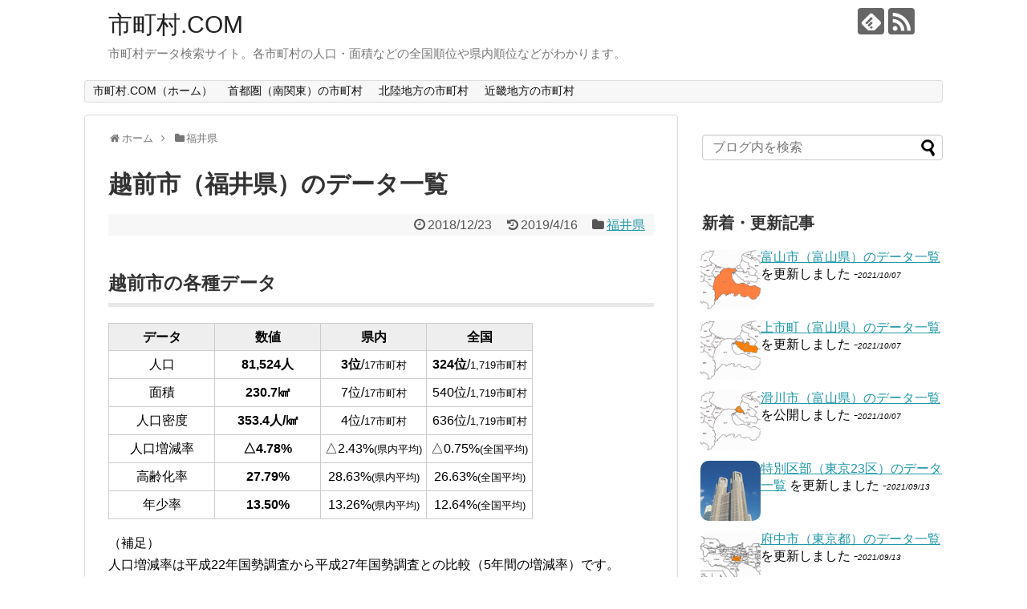

--- FILE ---
content_type: text/html; charset=UTF-8
request_url: https://xn--7st20shtl.com/?p=414
body_size: 10243
content:
<!DOCTYPE html>
<html lang="ja">
<head>
<meta charset="UTF-8">
  <meta name="viewport" content="width=1280, maximum-scale=1, user-scalable=yes">
<link rel="alternate" type="application/rss+xml" title="市町村.COM RSS Feed" href="https://xn--7st20shtl.com/?feed=rss2" />
<link rel="pingback" href="https://xn--7st20shtl.com/xmlrpc.php" />
<meta name="description" content="福井県越前市の人口・面積・人口密度・高齢化率・気候・主要路線などの各種データをご紹介しています。" />
<meta name="keywords" content="武生,今立,北陸,市" />
<!-- OGP -->
<meta property="og:type" content="article">
<meta property="og:description" content="福井県越前市の人口・面積・人口密度・高齢化率・気候・主要路線などの各種データをご紹介しています。">
<meta property="og:title" content="越前市（福井県）のデータ一覧">
<meta property="og:url" content="https://xn--7st20shtl.com/?p=414">
<meta property="og:image" content="https://xn--7st20shtl.com/wp-content/uploads/2018/12/echizencity.png">
<meta property="og:site_name" content="市町村.COM">
<meta property="og:locale" content="ja_JP">
<!-- /OGP -->
<!-- Twitter Card -->
<meta name="twitter:card" content="summary">
<meta name="twitter:description" content="福井県越前市の人口・面積・人口密度・高齢化率・気候・主要路線などの各種データをご紹介しています。">
<meta name="twitter:title" content="越前市（福井県）のデータ一覧">
<meta name="twitter:url" content="https://xn--7st20shtl.com/?p=414">
<meta name="twitter:image" content="https://xn--7st20shtl.com/wp-content/uploads/2018/12/echizencity.png">
<meta name="twitter:domain" content="xn--7st20shtl.com">
<!-- /Twitter Card -->

<script>
  (function(i,s,o,g,r,a,m){i['GoogleAnalyticsObject']=r;i[r]=i[r]||function(){
  (i[r].q=i[r].q||[]).push(arguments)},i[r].l=1*new Date();a=s.createElement(o),
  m=s.getElementsByTagName(o)[0];a.async=1;a.src=g;m.parentNode.insertBefore(a,m)
  })(window,document,'script','https://www.google-analytics.com/analytics.js','ga');

  ga('create', 'UA-58706868-2', 'auto');
  ga('send', 'pageview');

</script>

<title>越前市（福井県）のデータ一覧 | 市町村.COM</title>

<!-- All in One SEO Pack 2.8 by Michael Torbert of Semper Fi Web Designob_start_detected [-1,-1] -->
<link rel="canonical" href="https://xn--7st20shtl.com/?p=414" />
<!-- /all in one seo pack -->
<link rel='dns-prefetch' href='//s.w.org' />
<link rel="alternate" type="application/rss+xml" title="市町村.COM &raquo; フィード" href="https://xn--7st20shtl.com/?feed=rss2" />
<link rel="alternate" type="application/rss+xml" title="市町村.COM &raquo; コメントフィード" href="https://xn--7st20shtl.com/?feed=comments-rss2" />
<link rel="alternate" type="application/rss+xml" title="市町村.COM &raquo; 越前市（福井県）のデータ一覧 のコメントのフィード" href="https://xn--7st20shtl.com/?feed=rss2&#038;p=414" />
		<script type="text/javascript">
			window._wpemojiSettings = {"baseUrl":"https:\/\/s.w.org\/images\/core\/emoji\/11\/72x72\/","ext":".png","svgUrl":"https:\/\/s.w.org\/images\/core\/emoji\/11\/svg\/","svgExt":".svg","source":{"concatemoji":"https:\/\/xn--7st20shtl.com\/wp-includes\/js\/wp-emoji-release.min.js"}};
			!function(e,a,t){var n,r,o,i=a.createElement("canvas"),p=i.getContext&&i.getContext("2d");function s(e,t){var a=String.fromCharCode;p.clearRect(0,0,i.width,i.height),p.fillText(a.apply(this,e),0,0);e=i.toDataURL();return p.clearRect(0,0,i.width,i.height),p.fillText(a.apply(this,t),0,0),e===i.toDataURL()}function c(e){var t=a.createElement("script");t.src=e,t.defer=t.type="text/javascript",a.getElementsByTagName("head")[0].appendChild(t)}for(o=Array("flag","emoji"),t.supports={everything:!0,everythingExceptFlag:!0},r=0;r<o.length;r++)t.supports[o[r]]=function(e){if(!p||!p.fillText)return!1;switch(p.textBaseline="top",p.font="600 32px Arial",e){case"flag":return s([55356,56826,55356,56819],[55356,56826,8203,55356,56819])?!1:!s([55356,57332,56128,56423,56128,56418,56128,56421,56128,56430,56128,56423,56128,56447],[55356,57332,8203,56128,56423,8203,56128,56418,8203,56128,56421,8203,56128,56430,8203,56128,56423,8203,56128,56447]);case"emoji":return!s([55358,56760,9792,65039],[55358,56760,8203,9792,65039])}return!1}(o[r]),t.supports.everything=t.supports.everything&&t.supports[o[r]],"flag"!==o[r]&&(t.supports.everythingExceptFlag=t.supports.everythingExceptFlag&&t.supports[o[r]]);t.supports.everythingExceptFlag=t.supports.everythingExceptFlag&&!t.supports.flag,t.DOMReady=!1,t.readyCallback=function(){t.DOMReady=!0},t.supports.everything||(n=function(){t.readyCallback()},a.addEventListener?(a.addEventListener("DOMContentLoaded",n,!1),e.addEventListener("load",n,!1)):(e.attachEvent("onload",n),a.attachEvent("onreadystatechange",function(){"complete"===a.readyState&&t.readyCallback()})),(n=t.source||{}).concatemoji?c(n.concatemoji):n.wpemoji&&n.twemoji&&(c(n.twemoji),c(n.wpemoji)))}(window,document,window._wpemojiSettings);
		</script>
		<style type="text/css">
img.wp-smiley,
img.emoji {
	display: inline !important;
	border: none !important;
	box-shadow: none !important;
	height: 1em !important;
	width: 1em !important;
	margin: 0 .07em !important;
	vertical-align: -0.1em !important;
	background: none !important;
	padding: 0 !important;
}
</style>
<link rel='stylesheet' id='simplicity-style-css'  href='https://xn--7st20shtl.com/wp-content/themes/simplicity2/style.css' type='text/css' media='all' />
<link rel='stylesheet' id='responsive-style-css'  href='https://xn--7st20shtl.com/wp-content/themes/simplicity2/css/responsive-pc.css' type='text/css' media='all' />
<link rel='stylesheet' id='font-awesome-style-css'  href='https://xn--7st20shtl.com/wp-content/themes/simplicity2/webfonts/css/font-awesome.min.css' type='text/css' media='all' />
<link rel='stylesheet' id='icomoon-style-css'  href='https://xn--7st20shtl.com/wp-content/themes/simplicity2/webfonts/icomoon/style.css' type='text/css' media='all' />
<link rel='stylesheet' id='extension-style-css'  href='https://xn--7st20shtl.com/wp-content/themes/simplicity2/css/extension.css' type='text/css' media='all' />
<style id='extension-style-inline-css' type='text/css'>
@media screen and (max-width:639px){.article br{display:block}}.line-btn,.line-balloon-btn{display:none}
</style>
<link rel='stylesheet' id='child-style-css'  href='https://xn--7st20shtl.com/wp-content/themes/simplicity2-child/style.css' type='text/css' media='all' />
<link rel='stylesheet' id='print-style-css'  href='https://xn--7st20shtl.com/wp-content/themes/simplicity2/css/print.css' type='text/css' media='print' />
<link rel='stylesheet' id='sns-twitter-type-style-css'  href='https://xn--7st20shtl.com/wp-content/themes/simplicity2/css/sns-twitter-type.css' type='text/css' media='all' />
<script>if (document.location.protocol != "https:") {document.location = document.URL.replace(/^http:/i, "https:");}</script><script type='text/javascript' src='https://xn--7st20shtl.com/wp-includes/js/jquery/jquery.js'></script>
<script type='text/javascript' src='https://xn--7st20shtl.com/wp-includes/js/jquery/jquery-migrate.min.js'></script>
<link rel="EditURI" type="application/rsd+xml" title="RSD" href="https://xn--7st20shtl.com/xmlrpc.php?rsd" />
<link rel="wlwmanifest" type="application/wlwmanifest+xml" href="https://xn--7st20shtl.com/wp-includes/wlwmanifest.xml" /> 
<meta name="generator" content="WordPress 4.9.26" />
<link rel='shortlink' href='https://xn--7st20shtl.com/?p=414' />
<link rel="alternate" type="application/json+oembed" href="https://xn--7st20shtl.com/index.php?rest_route=%2Foembed%2F1.0%2Fembed&#038;url=https%3A%2F%2Fxn--7st20shtl.com%2F%3Fp%3D414" />
<link rel="alternate" type="text/xml+oembed" href="https://xn--7st20shtl.com/index.php?rest_route=%2Foembed%2F1.0%2Fembed&#038;url=https%3A%2F%2Fxn--7st20shtl.com%2F%3Fp%3D414&#038;format=xml" />
</head>
  <body data-rsssl=1 class="post-template-default single single-post postid-414 single-format-standard categoryid-8" itemscope itemtype="http://schema.org/WebPage">
    <div id="container">

      <!-- header -->
      <header itemscope itemtype="http://schema.org/WPHeader">
        <div id="header" class="clearfix">
          <div id="header-in">

                        <div id="h-top">
              <!-- モバイルメニュー表示用のボタン -->
<div id="mobile-menu">
  <a id="mobile-menu-toggle" href="#"><span class="fa fa-bars fa-2x"></span></a>
</div>

              <div class="alignleft top-title-catchphrase">
                <!-- サイトのタイトル -->
<p id="site-title" itemscope itemtype="http://schema.org/Organization">
  <a href="https://xn--7st20shtl.com/">市町村.COM</a></p>
<!-- サイトの概要 -->
<p id="site-description">
  市町村データ検索サイト。各市町村の人口・面積などの全国順位や県内順位などがわかります。</p>
              </div>

              <div class="alignright top-sns-follows">
                                <!-- SNSページ -->
<div class="sns-pages">
<p class="sns-follow-msg">フォローする</p>
<ul class="snsp">
<li class="feedly-page"><a href='//feedly.com/index.html#subscription%2Ffeed%2Fhttps%3A%2F%2Fxn--7st20shtl.com%2F%3Ffeed%3Drss2' target='blank' title="feedlyで更新情報を購読" rel="nofollow"><span class="icon-feedly-logo"></span></a></li><li class="rss-page"><a href="https://xn--7st20shtl.com/?feed=rss2" target="_blank" title="RSSで更新情報をフォロー" rel="nofollow"><span class="icon-rss-logo"></span></a></li>  </ul>
</div>
                              </div>

            </div><!-- /#h-top -->
          </div><!-- /#header-in -->
        </div><!-- /#header -->
      </header>

      <!-- Navigation -->
<nav itemscope itemtype="http://schema.org/SiteNavigationElement">
  <div id="navi">
      	<div id="navi-in">
      <div class="menu"><ul>
<li class="page_item page-item-2"><a href="https://xn--7st20shtl.com/">市町村.COM（ホーム）</a></li>
<li class="page_item page-item-906"><a href="https://xn--7st20shtl.com/?page_id=906">首都圏（南関東）の市町村</a></li>
<li class="page_item page-item-331"><a href="https://xn--7st20shtl.com/?page_id=331">北陸地方の市町村</a></li>
<li class="page_item page-item-103"><a href="https://xn--7st20shtl.com/?page_id=103">近畿地方の市町村</a></li>
</ul></div>
    </div><!-- /#navi-in -->
  </div><!-- /#navi -->
</nav>
<!-- /Navigation -->
      <!-- 本体部分 -->
      <div id="body">
        <div id="body-in">

          
          <!-- main -->
          <main itemscope itemprop="mainContentOfPage">
            <div id="main" itemscope itemtype="http://schema.org/Blog">


  
  <div id="breadcrumb" class="breadcrumb-category"><div itemtype="http://data-vocabulary.org/Breadcrumb" itemscope="" class="breadcrumb-home"><span class="fa fa-home fa-fw"></span><a href="https://xn--7st20shtl.com" itemprop="url"><span itemprop="title">ホーム</span></a><span class="sp"><span class="fa fa-angle-right"></span></span></div><div itemtype="http://data-vocabulary.org/Breadcrumb" itemscope=""><span class="fa fa-folder fa-fw"></span><a href="https://xn--7st20shtl.com/?cat=8" itemprop="url"><span itemprop="title">福井県</span></a></div></div><!-- /#breadcrumb -->  <div id="post-414" class="post-414 post type-post status-publish format-standard has-post-thumbnail hentry category-8 tag-6 tag-9">
  <article class="article">
  
  
  <header>
    <h1 class="entry-title">
            越前市（福井県）のデータ一覧          </h1>
    <p class="post-meta">
            <span class="post-date"><span class="fa fa-clock-o fa-fw"></span><time class="entry-date date published" datetime="2018-12-23T17:25:24+00:00">2018/12/23</time></span>
        <span class="post-update"><span class="fa fa-history fa-fw"></span><span class="entry-date date updated">2019/4/16</span></span>
              <span class="category"><span class="fa fa-folder fa-fw"></span><a href="https://xn--7st20shtl.com/?cat=8" rel="category">福井県</a></span>
      
      
      
      
      
      
    </p>

    
    
    
      </header>

  
  <div id="the-content" class="entry-content">
  <p><span class="marker-under"></p>
<h3>越前市の各種データ</h3>
<table class="sts">
<tbody>
<tr>
<th class="r25">データ</th>
<th class="r25">数値</th>
<th class="r25">県内</th>
<th class="r25">全国</th>
</tr>
<tr>
<td>人口</td>
<td><strong>81,524人</strong></td>
<td><strong>3位</strong>/<small>17市町村</small></td>
<td><strong>324位</strong>/<small>1,719市町村</small></td>
</tr>
<tr>
<td>面積</td>
<td><strong>230.7㎢</strong></td>
<td>7位/<small>17市町村</small></td>
<td>540位/<small>1,719市町村</small></td>
</tr>
<tr>
<td>人口密度</td>
<td><strong>353.4人/㎢</strong></td>
<td>4位/<small>17市町村</small></td>
<td>636位/<small>1,719市町村</small></td>
</tr>
<tr>
<td>人口増減率</td>
<td><strong>△4.78%</strong></td>
<td>△2.43%<small>(県内平均)</small></td>
<td>△0.75%<small>(全国平均)</small></td>
</tr>
<tr>
<td>高齢化率</td>
<td><strong>27.79%</strong></td>
<td>28.63%<small>(県内平均)</small></td>
<td>26.63%<small>(全国平均)</small></td>
</tr>
<tr>
<td>年少率</td>
<td><strong>13.50%</strong></td>
<td>13.26%<small>(県内平均)</small></td>
<td>12.64%<small>(全国平均)</small></td>
</tr>
</tbody>
</table>
<p>（補足）<br />
人口増減率は平成22年国勢調査から平成27年国勢調査との比較（5年間の増減率）です。<br />
高齢化率・年少率は総人口に占める65歳以上および14歳以下の人口比率です。<br />
データ抽出元は統計局ホームページ/平成27年国勢調査(http://www.stat.go.jp/data/kokusei/2015/)です。</p>
<h3>越前市の気象データ</h3>
<table class="sts">
<tbody>
<tr>
<th class="r25">年平均気温</th>
<th class="r25">月平均最高</th>
<th class="r25">月平均最低</th>
<th class="r25">年間降水量</th>
</tr>
<tr>
<td><strong>12.9℃</strong></td>
<td><strong>25.3℃</strong><small>(8月)</small></td>
<td><strong>1.6℃</strong><small>(1月)</small></td>
<td><strong>2,569.2mm</strong></td>
</tr>
</tbody>
</table>
<p>気象データは観測地（今庄）のデータを使用しています。<br />
気象データ各種抽出元：気象庁ホームページ(http://www.jma.go.jp/jma/index.html)</p>
<p>市の花：菊<br />
市の木：桜<br />
市の鳥：コウノトリ</p>
<h3>備考－福井県越前市</h3>
<p><img src="https://xn--7st20shtl.com/wp-content/uploads/2018/12/echizencity.png" alt="" width="280" height="216" class="alignright size-full wp-image-417" />越前市（えちぜんし）は福井県中部に位置する市。</p>
<p>平成17年（2005年）10月に武生市と今立町とが合併し現在の越前市が誕生した。<br />
なお、<a href="https://xn--7st20shtl.com/?p=472">越前町</a>とは別の自治体である（北側で隣接している）。</p>
<h5>主な鉄道路線</h5>
<p>JR北陸本線（武生駅・王子保駅）</p>
<p>福井鉄道福武線（越前武生駅・北府駅など）</p>
<h5>主要道路</h5>
<p>北陸自動車道（武生IC）</p>
<p>国道8号線・417号線など</p>
<h5>市役所</h5>
<p>〒915-8530 福井県越前市府中一丁目13-7</p>
<h5>隣接市町村</h5>
<p><a href="https://xn--7st20shtl.com/?p=472">越前町</a>、<a href="https://xn--7st20shtl.com/?p=433">鯖江市</a>、<a href="https://xn--7st20shtl.com/?p=377">南越前町</a>、<a href="https://xn--7st20shtl.com/?p=391">池田町</a></p>
  </div>

  <footer>
    <!-- ページリンク -->
    
      <!-- 文章下広告 -->
                  

    
    <div id="sns-group" class="sns-group sns-group-bottom">
    <div class="sns-buttons sns-buttons-pc">
    <p class="sns-share-msg">シェアする</p>
    <ul class="snsb clearfix">
    <li class="balloon-btn twitter-balloon-btn twitter-balloon-btn-defalt">
  <div class="balloon-btn-set">
    <div class="arrow-box">
      <a href="//twitter.com/search?q=https%3A%2F%2Fxn--7st20shtl.com%2F%3Fp%3D414" target="blank" class="arrow-box-link twitter-arrow-box-link" rel="nofollow">
        <span class="social-count twitter-count"><span class="fa fa-comments"></span></span>
      </a>
    </div>
    <a href="//twitter.com/share?text=%E8%B6%8A%E5%89%8D%E5%B8%82%EF%BC%88%E7%A6%8F%E4%BA%95%E7%9C%8C%EF%BC%89%E3%81%AE%E3%83%87%E3%83%BC%E3%82%BF%E4%B8%80%E8%A6%A7&amp;url=https%3A%2F%2Fxn--7st20shtl.com%2F%3Fp%3D414" target="blank" class="balloon-btn-link twitter-balloon-btn-link twitter-balloon-btn-link-default" rel="nofollow">
      <span class="fa fa-twitter"></span>
              <span class="tweet-label">ツイート</span>
          </a>
  </div>
</li>
        <li class="facebook-btn"><div class="fb-like" data-href="https://xn--7st20shtl.com/?p=414" data-layout="box_count" data-action="like" data-show-faces="false" data-share="true"></div></li>
            <li class="google-plus-btn"><script type="text/javascript" src="//apis.google.com/js/plusone.js"></script>
      <div class="g-plusone" data-size="tall" data-href="https://xn--7st20shtl.com/?p=414"></div>
    </li>
            <li class="hatena-btn"> <a href="//b.hatena.ne.jp/entry/https://xn--7st20shtl.com/?p=414" class="hatena-bookmark-button" data-hatena-bookmark-title="越前市（福井県）のデータ一覧｜市町村.COM" data-hatena-bookmark-layout="vertical-balloon" title="このエントリーをはてなブックマークに追加"><img src="//b.st-hatena.com/images/entry-button/button-only.gif" alt="このエントリーをはてなブックマークに追加" style="border: none;" /></a><script type="text/javascript" src="//b.st-hatena.com/js/bookmark_button.js" async="async"></script>
    </li>
            <li class="pocket-btn"><a data-pocket-label="pocket" data-pocket-count="vertical" class="pocket-btn" data-lang="en"></a>
<script type="text/javascript">!function(d,i){if(!d.getElementById(i)){var j=d.createElement("script");j.id=i;j.src="//widgets.getpocket.com/v1/j/btn.js?v=1";var w=d.getElementById(i);d.body.appendChild(j);}}(document,"pocket-btn-js");</script>
    </li>
            <li class="line-btn">
      <a href="//line.me/R/msg/text/?越前市（福井県）のデータ一覧%0D%0Ahttps://xn--7st20shtl.com/?p=414" target="blank" class="line-btn-link" rel="nofollow">
          <img src="https://xn--7st20shtl.com/wp-content/themes/simplicity2/images/line-btn.png" alt="" class="line-btn-img"><img src="https://xn--7st20shtl.com/wp-content/themes/simplicity2/images/line-btn-mini.png" alt="" class="line-btn-img-mini">
        </a>
    </li>
                      </ul>
</div>

    <!-- SNSページ -->
<div class="sns-pages">
<p class="sns-follow-msg">フォローする</p>
<ul class="snsp">
<li class="feedly-page"><a href='//feedly.com/index.html#subscription%2Ffeed%2Fhttps%3A%2F%2Fxn--7st20shtl.com%2F%3Ffeed%3Drss2' target='blank' title="feedlyで更新情報を購読" rel="nofollow"><span class="icon-feedly-logo"></span></a></li><li class="rss-page"><a href="https://xn--7st20shtl.com/?feed=rss2" target="_blank" title="RSSで更新情報をフォロー" rel="nofollow"><span class="icon-rss-logo"></span></a></li>  </ul>
</div>
    </div>

    
    <p class="footer-post-meta">

            <span class="post-tag"><span class="fa fa-tag fa-fw"></span><a href="https://xn--7st20shtl.com/?tag=%e5%b8%82" rel="tag">市</a>, <a href="https://xn--7st20shtl.com/?tag=%e7%a6%8f%e4%ba%95%e7%9c%8c" rel="tag">福井県</a></span>
      
      <span class="post-author vcard author"><span class="fn"><span class="fa fa-user fa-fw"></span><a href="https://xn--7st20shtl.com/?author=1">sts001</a>
</span></span>

      
          </p>
  </footer>
  </article><!-- .article -->
  </div><!-- .post -->

      <div id="under-entry-body">

            <aside id="related-entries">
        <h2>関連記事</h2>
                <article class="related-entry cf">
  <div class="related-entry-thumb">
    <a href="https://xn--7st20shtl.com/?p=365" title="高浜町（福井県）のデータ一覧">
        <img width="100" height="100" src="https://xn--7st20shtl.com/wp-content/uploads/2018/10/takahama-100x100.png" class="related-entry-thumb-image wp-post-image" alt="高浜町（福井県）のデータ一覧" srcset="https://xn--7st20shtl.com/wp-content/uploads/2018/10/takahama-100x100.png 100w, https://xn--7st20shtl.com/wp-content/uploads/2018/10/takahama-150x150.png 150w" sizes="(max-width: 100px) 100vw, 100px" />        </a>
  </div><!-- /.related-entry-thumb -->

  <div class="related-entry-content">
    <header>
      <h3 class="related-entry-title">
        <a href="https://xn--7st20shtl.com/?p=365" class="related-entry-title-link" title="高浜町（福井県）のデータ一覧">
        高浜町（福井県）のデータ一覧        </a></h3>
    </header>
    <p class="related-entry-snippet">
   高浜町の各種データ



データ
数値
県内
全国


人口
10,596人
14位 /17市町村
1,190位/...</p>

        <footer>
      <p class="related-entry-read"><a href="https://xn--7st20shtl.com/?p=365">記事を読む</a></p>
    </footer>
    
  </div><!-- /.related-entry-content -->
</article><!-- /.elated-entry -->      <article class="related-entry cf">
  <div class="related-entry-thumb">
    <a href="https://xn--7st20shtl.com/?p=433" title="鯖江市（福井県）のデータ一覧">
        <img width="100" height="100" src="https://xn--7st20shtl.com/wp-content/uploads/2019/01/sabae-100x100.png" class="related-entry-thumb-image wp-post-image" alt="鯖江市（福井県）のデータ一覧" srcset="https://xn--7st20shtl.com/wp-content/uploads/2019/01/sabae-100x100.png 100w, https://xn--7st20shtl.com/wp-content/uploads/2019/01/sabae-150x150.png 150w" sizes="(max-width: 100px) 100vw, 100px" />        </a>
  </div><!-- /.related-entry-thumb -->

  <div class="related-entry-content">
    <header>
      <h3 class="related-entry-title">
        <a href="https://xn--7st20shtl.com/?p=433" class="related-entry-title-link" title="鯖江市（福井県）のデータ一覧">
        鯖江市（福井県）のデータ一覧        </a></h3>
    </header>
    <p class="related-entry-snippet">
   鯖江市の各種データ



データ
数値
県内
全国


人口
68,284人
4位/17市町村
388位/1,71...</p>

        <footer>
      <p class="related-entry-read"><a href="https://xn--7st20shtl.com/?p=433">記事を読む</a></p>
    </footer>
    
  </div><!-- /.related-entry-content -->
</article><!-- /.elated-entry -->      <article class="related-entry cf">
  <div class="related-entry-thumb">
    <a href="https://xn--7st20shtl.com/?p=354" title="おおい町（福井県）のデータ一覧">
        <img width="100" height="100" src="https://xn--7st20shtl.com/wp-content/uploads/2018/10/ooityo-100x100.png" class="related-entry-thumb-image wp-post-image" alt="おおい町（福井県）のデータ一覧" srcset="https://xn--7st20shtl.com/wp-content/uploads/2018/10/ooityo-100x100.png 100w, https://xn--7st20shtl.com/wp-content/uploads/2018/10/ooityo-150x150.png 150w" sizes="(max-width: 100px) 100vw, 100px" />        </a>
  </div><!-- /.related-entry-thumb -->

  <div class="related-entry-content">
    <header>
      <h3 class="related-entry-title">
        <a href="https://xn--7st20shtl.com/?p=354" class="related-entry-title-link" title="おおい町（福井県）のデータ一覧">
        おおい町（福井県）のデータ一覧        </a></h3>
    </header>
    <p class="related-entry-snippet">
   おおい町の各種データ



データ
数値
県内
全国


人口
8,325人
16位 /17市町村
1,275位/...</p>

        <footer>
      <p class="related-entry-read"><a href="https://xn--7st20shtl.com/?p=354">記事を読む</a></p>
    </footer>
    
  </div><!-- /.related-entry-content -->
</article><!-- /.elated-entry -->      <article class="related-entry cf">
  <div class="related-entry-thumb">
    <a href="https://xn--7st20shtl.com/?p=472" title="越前町（福井県）のデータ一覧">
        <img width="100" height="100" src="https://xn--7st20shtl.com/wp-content/uploads/2019/04/echizenchou-100x100.png" class="related-entry-thumb-image wp-post-image" alt="越前町（福井県）のデータ一覧" srcset="https://xn--7st20shtl.com/wp-content/uploads/2019/04/echizenchou-100x100.png 100w, https://xn--7st20shtl.com/wp-content/uploads/2019/04/echizenchou-150x150.png 150w" sizes="(max-width: 100px) 100vw, 100px" />        </a>
  </div><!-- /.related-entry-thumb -->

  <div class="related-entry-content">
    <header>
      <h3 class="related-entry-title">
        <a href="https://xn--7st20shtl.com/?p=472" class="related-entry-title-link" title="越前町（福井県）のデータ一覧">
        越前町（福井県）のデータ一覧        </a></h3>
    </header>
    <p class="related-entry-snippet">
   越前町の各種データ



データ
数値
県内
全国


人口
21,538人
10位/17市町村
897位/1,7...</p>

        <footer>
      <p class="related-entry-read"><a href="https://xn--7st20shtl.com/?p=472">記事を読む</a></p>
    </footer>
    
  </div><!-- /.related-entry-content -->
</article><!-- /.elated-entry -->      <article class="related-entry cf">
  <div class="related-entry-thumb">
    <a href="https://xn--7st20shtl.com/?p=341" title="小浜市（福井県）のデータ一覧">
        <img width="100" height="100" src="https://xn--7st20shtl.com/wp-content/uploads/2018/09/obama-100x100.png" class="related-entry-thumb-image wp-post-image" alt="小浜市（福井県）のデータ一覧" srcset="https://xn--7st20shtl.com/wp-content/uploads/2018/09/obama-100x100.png 100w, https://xn--7st20shtl.com/wp-content/uploads/2018/09/obama-150x150.png 150w" sizes="(max-width: 100px) 100vw, 100px" />        </a>
  </div><!-- /.related-entry-thumb -->

  <div class="related-entry-content">
    <header>
      <h3 class="related-entry-title">
        <a href="https://xn--7st20shtl.com/?p=341" class="related-entry-title-link" title="小浜市（福井県）のデータ一覧">
        小浜市（福井県）のデータ一覧        </a></h3>
    </header>
    <p class="related-entry-snippet">
   小浜市の各種データ



データ
数値
県内
全国


人口
29,670人
7位 /17市町村
769位/1,7...</p>

        <footer>
      <p class="related-entry-read"><a href="https://xn--7st20shtl.com/?p=341">記事を読む</a></p>
    </footer>
    
  </div><!-- /.related-entry-content -->
</article><!-- /.elated-entry -->      <article class="related-entry cf">
  <div class="related-entry-thumb">
    <a href="https://xn--7st20shtl.com/?p=444" title="永平寺町（福井県）のデータ一覧">
        <img width="100" height="100" src="https://xn--7st20shtl.com/wp-content/uploads/2019/01/eiheijityo-100x100.png" class="related-entry-thumb-image wp-post-image" alt="永平寺町（福井県）のデータ一覧" srcset="https://xn--7st20shtl.com/wp-content/uploads/2019/01/eiheijityo-100x100.png 100w, https://xn--7st20shtl.com/wp-content/uploads/2019/01/eiheijityo-150x150.png 150w" sizes="(max-width: 100px) 100vw, 100px" />        </a>
  </div><!-- /.related-entry-thumb -->

  <div class="related-entry-content">
    <header>
      <h3 class="related-entry-title">
        <a href="https://xn--7st20shtl.com/?p=444" class="related-entry-title-link" title="永平寺町（福井県）のデータ一覧">
        永平寺町（福井県）のデータ一覧        </a></h3>
    </header>
    <p class="related-entry-snippet">
   永平寺町の各種データ



データ
数値
県内
全国


人口
19,883人
11位/17市町村
925位/1,...</p>

        <footer>
      <p class="related-entry-read"><a href="https://xn--7st20shtl.com/?p=444">記事を読む</a></p>
    </footer>
    
  </div><!-- /.related-entry-content -->
</article><!-- /.elated-entry -->      <article class="related-entry cf">
  <div class="related-entry-thumb">
    <a href="https://xn--7st20shtl.com/?p=403" title="大野市（福井県）のデータ一覧">
        <img width="100" height="100" src="https://xn--7st20shtl.com/wp-content/uploads/2018/12/oonoshi-100x100.png" class="related-entry-thumb-image wp-post-image" alt="大野市（福井県）のデータ一覧" srcset="https://xn--7st20shtl.com/wp-content/uploads/2018/12/oonoshi-100x100.png 100w, https://xn--7st20shtl.com/wp-content/uploads/2018/12/oonoshi-150x150.png 150w" sizes="(max-width: 100px) 100vw, 100px" />        </a>
  </div><!-- /.related-entry-thumb -->

  <div class="related-entry-content">
    <header>
      <h3 class="related-entry-title">
        <a href="https://xn--7st20shtl.com/?p=403" class="related-entry-title-link" title="大野市（福井県）のデータ一覧">
        大野市（福井県）のデータ一覧        </a></h3>
    </header>
    <p class="related-entry-snippet">
   大野市の各種データ



データ
数値
県内
全国


人口
33,109人
6位/17市町村
713位/1,71...</p>

        <footer>
      <p class="related-entry-read"><a href="https://xn--7st20shtl.com/?p=403">記事を読む</a></p>
    </footer>
    
  </div><!-- /.related-entry-content -->
</article><!-- /.elated-entry -->      <article class="related-entry cf">
  <div class="related-entry-thumb">
    <a href="https://xn--7st20shtl.com/?p=464" title="あわら市（福井県）のデータ一覧">
        <img width="100" height="100" src="https://xn--7st20shtl.com/wp-content/uploads/2019/03/awarashi-100x100.png" class="related-entry-thumb-image wp-post-image" alt="あわら市（福井県）のデータ一覧" srcset="https://xn--7st20shtl.com/wp-content/uploads/2019/03/awarashi-100x100.png 100w, https://xn--7st20shtl.com/wp-content/uploads/2019/03/awarashi-150x150.png 150w" sizes="(max-width: 100px) 100vw, 100px" />        </a>
  </div><!-- /.related-entry-thumb -->

  <div class="related-entry-content">
    <header>
      <h3 class="related-entry-title">
        <a href="https://xn--7st20shtl.com/?p=464" class="related-entry-title-link" title="あわら市（福井県）のデータ一覧">
        あわら市（福井県）のデータ一覧        </a></h3>
    </header>
    <p class="related-entry-snippet">
   あわら市の各種データ



データ
数値
県内
全国


人口
28,729人
8位/17市町村
783位/1,7...</p>

        <footer>
      <p class="related-entry-read"><a href="https://xn--7st20shtl.com/?p=464">記事を読む</a></p>
    </footer>
    
  </div><!-- /.related-entry-content -->
</article><!-- /.elated-entry -->      <article class="related-entry cf">
  <div class="related-entry-thumb">
    <a href="https://xn--7st20shtl.com/?p=377" title="南越前町（福井県）のデータ一覧">
        <img width="100" height="100" src="https://xn--7st20shtl.com/wp-content/uploads/2018/11/minamiechizen-100x100.png" class="related-entry-thumb-image wp-post-image" alt="南越前町（福井県）のデータ一覧" srcset="https://xn--7st20shtl.com/wp-content/uploads/2018/11/minamiechizen-100x100.png 100w, https://xn--7st20shtl.com/wp-content/uploads/2018/11/minamiechizen-150x150.png 150w" sizes="(max-width: 100px) 100vw, 100px" />        </a>
  </div><!-- /.related-entry-thumb -->

  <div class="related-entry-content">
    <header>
      <h3 class="related-entry-title">
        <a href="https://xn--7st20shtl.com/?p=377" class="related-entry-title-link" title="南越前町（福井県）のデータ一覧">
        南越前町（福井県）のデータ一覧        </a></h3>
    </header>
    <p class="related-entry-snippet">
   南越前町の各種データ



データ
数値
県内
全国


人口
10,799人
13位 /17市町村
1,183位...</p>

        <footer>
      <p class="related-entry-read"><a href="https://xn--7st20shtl.com/?p=377">記事を読む</a></p>
    </footer>
    
  </div><!-- /.related-entry-content -->
</article><!-- /.elated-entry -->      <article class="related-entry cf">
  <div class="related-entry-thumb">
    <a href="https://xn--7st20shtl.com/?p=424" title="勝山市（福井県）のデータ一覧">
        <img width="100" height="100" src="https://xn--7st20shtl.com/wp-content/uploads/2018/12/katsuyamashi-100x100.png" class="related-entry-thumb-image wp-post-image" alt="勝山市（福井県）のデータ一覧" srcset="https://xn--7st20shtl.com/wp-content/uploads/2018/12/katsuyamashi-100x100.png 100w, https://xn--7st20shtl.com/wp-content/uploads/2018/12/katsuyamashi-150x150.png 150w" sizes="(max-width: 100px) 100vw, 100px" />        </a>
  </div><!-- /.related-entry-thumb -->

  <div class="related-entry-content">
    <header>
      <h3 class="related-entry-title">
        <a href="https://xn--7st20shtl.com/?p=424" class="related-entry-title-link" title="勝山市（福井県）のデータ一覧">
        勝山市（福井県）のデータ一覧        </a></h3>
    </header>
    <p class="related-entry-snippet">
   勝山市の各種データ



データ
数値
県内
全国


人口
24,125人
9位/17市町村
856位/1,71...</p>

        <footer>
      <p class="related-entry-read"><a href="https://xn--7st20shtl.com/?p=424">記事を読む</a></p>
    </footer>
    
  </div><!-- /.related-entry-content -->
</article><!-- /.elated-entry -->  
  <br style="clear:both;">      </aside><!-- #related-entries -->
      


        <!-- 広告 -->
                  
      
      <!-- post navigation -->
<div class="navigation">
      <div class="prev"><a href="https://xn--7st20shtl.com/?p=403" rel="prev"><span class="fa fa-arrow-left fa-2x pull-left"></span>大野市（福井県）のデータ一覧</a></div>
      <div class="next"><a href="https://xn--7st20shtl.com/?p=424" rel="next"><span class="fa fa-arrow-right fa-2x pull-left"></span>勝山市（福井県）のデータ一覧</a></div>
  </div>
<!-- /post navigation -->
      <!-- comment area -->
<div id="comment-area">
	<aside></aside></div>
<!-- /comment area -->      </div>
    
            </div><!-- /#main -->
          </main>
        <!-- sidebar -->
<div id="sidebar" role="complementary">
    
  <div id="sidebar-widget">
  <!-- ウイジェット -->
  <aside id="search-2" class="widget widget_search"><form method="get" id="searchform" action="https://xn--7st20shtl.com/">
	<input type="text" placeholder="ブログ内を検索" name="s" id="s">
	<input type="submit" id="searchsubmit" value="">
</form></aside>        <h3>新着・更新記事</h3>
        <div class="widgetContent">
<!-- ここから -->
<ul style="margin:20px 0 65px -18px"">
    <li style="clear:both;"><a href="https://xn--7st20shtl.com/?p=842"><img width="100" height="100" src="https://xn--7st20shtl.com/wp-content/uploads/2020/11/toyamashi-100x100.png" class="attachment-thumb100 size-thumb100 wp-post-image" alt="富山市（富山県）のデータ一覧" style="border-radius:10px;width:75px;height:75px;float:left;margin-bottom:13px;" srcset="https://xn--7st20shtl.com/wp-content/uploads/2020/11/toyamashi-100x100.png 100w, https://xn--7st20shtl.com/wp-content/uploads/2020/11/toyamashi-150x150.png 150w" sizes="(max-width: 100px) 100vw, 100px" />富山市（富山県）のデータ一覧</a> を更新しました -<span class="wpp-views">2021/10/07</span></li>
    <li style="clear:both;"><a href="https://xn--7st20shtl.com/?p=914"><img width="100" height="100" src="https://xn--7st20shtl.com/wp-content/uploads/2021/08/ueichimachi-100x100.png" class="attachment-thumb100 size-thumb100 wp-post-image" alt="上市町（富山県）のデータ一覧" style="border-radius:10px;width:75px;height:75px;float:left;margin-bottom:13px;" srcset="https://xn--7st20shtl.com/wp-content/uploads/2021/08/ueichimachi-100x100.png 100w, https://xn--7st20shtl.com/wp-content/uploads/2021/08/ueichimachi-150x150.png 150w" sizes="(max-width: 100px) 100vw, 100px" />上市町（富山県）のデータ一覧</a> を更新しました -<span class="wpp-views">2021/10/07</span></li>
    <li style="clear:both;"><a href="https://xn--7st20shtl.com/?p=937"><img width="100" height="100" src="https://xn--7st20shtl.com/wp-content/uploads/2021/10/namerikawashi-100x100.png" class="attachment-thumb100 size-thumb100 wp-post-image" alt="滑川市（富山県）のデータ一覧" style="border-radius:10px;width:75px;height:75px;float:left;margin-bottom:13px;" srcset="https://xn--7st20shtl.com/wp-content/uploads/2021/10/namerikawashi-100x100.png 100w, https://xn--7st20shtl.com/wp-content/uploads/2021/10/namerikawashi-150x150.png 150w" sizes="(max-width: 100px) 100vw, 100px" />滑川市（富山県）のデータ一覧</a> を公開しました -<span class="wpp-views">2021/10/07</span></li>
    <li style="clear:both;"><a href="https://xn--7st20shtl.com/?p=806"><img width="100" height="100" src="https://xn--7st20shtl.com/wp-content/uploads/2020/10/tokyo-totyo280-2-100x100.png" class="attachment-thumb100 size-thumb100 wp-post-image" alt="特別区部（東京23区）のデータ一覧" style="border-radius:10px;width:75px;height:75px;float:left;margin-bottom:13px;" srcset="https://xn--7st20shtl.com/wp-content/uploads/2020/10/tokyo-totyo280-2-100x100.png 100w, https://xn--7st20shtl.com/wp-content/uploads/2020/10/tokyo-totyo280-2-150x150.png 150w" sizes="(max-width: 100px) 100vw, 100px" />特別区部（東京23区）のデータ一覧</a> を更新しました -<span class="wpp-views">2021/09/13</span></li>
    <li style="clear:both;"><a href="https://xn--7st20shtl.com/?p=898"><img width="100" height="100" src="https://xn--7st20shtl.com/wp-content/uploads/2021/06/futyuushi-100x100.png" class="attachment-thumb100 size-thumb100 wp-post-image" alt="府中市（東京都）のデータ一覧" style="border-radius:10px;width:75px;height:75px;float:left;margin-bottom:13px;" srcset="https://xn--7st20shtl.com/wp-content/uploads/2021/06/futyuushi-100x100.png 100w, https://xn--7st20shtl.com/wp-content/uploads/2021/06/futyuushi-150x150.png 150w" sizes="(max-width: 100px) 100vw, 100px" />府中市（東京都）のデータ一覧</a> を更新しました -<span class="wpp-views">2021/09/13</span></li>
</ul>
<!-- ここまで -->
        </div>
      <aside id="categories-2" class="widget widget_categories"><h3 class="widget_title sidebar_widget_title">カテゴリー</h3>		<ul>
	<li class="cat-item cat-item-12"><a href="https://xn--7st20shtl.com/?cat=12" >富山県</a>
</li>
	<li class="cat-item cat-item-14"><a href="https://xn--7st20shtl.com/?cat=14" >東京都</a>
</li>
	<li class="cat-item cat-item-2"><a href="https://xn--7st20shtl.com/?cat=2" >滋賀県</a>
</li>
	<li class="cat-item cat-item-10"><a href="https://xn--7st20shtl.com/?cat=10" >石川県</a>
</li>
	<li class="cat-item cat-item-8"><a href="https://xn--7st20shtl.com/?cat=8" >福井県</a>
</li>
		</ul>
</aside>		<aside id="recent-posts-2" class="widget widget_recent_entries">		<h3 class="widget_title sidebar_widget_title">最近の投稿</h3>		<ul>
											<li>
					<a href="https://xn--7st20shtl.com/?p=937">滑川市（富山県）のデータ一覧</a>
									</li>
											<li>
					<a href="https://xn--7st20shtl.com/?p=924">調布市（東京都）のデータ一覧</a>
									</li>
											<li>
					<a href="https://xn--7st20shtl.com/?p=914">上市町（富山県）のデータ一覧</a>
									</li>
											<li>
					<a href="https://xn--7st20shtl.com/?p=898">府中市（東京都）のデータ一覧</a>
									</li>
											<li>
					<a href="https://xn--7st20shtl.com/?p=882">立山町（富山県）のデータ一覧</a>
									</li>
					</ul>
		</aside>  </div>

  
</div><!-- /#sidebar -->
        </div><!-- /#body-in -->
      </div><!-- /#body -->

      <!-- footer -->
      <footer itemscope itemtype="http://schema.org/WPFooter">
        <div id="footer" class="main-footer">
          <div id="footer-in">

            
          <div class="clear"></div>
            <div id="copyright" class="wrapper">
                            <div class="credit">
                &copy; 2016  <a href="https://xn--7st20shtl.com">市町村.COM</a>              </div>

                          </div>
        </div><!-- /#footer-in -->
        </div><!-- /#footer -->
      </footer>
      <div id="page-top">
      <a id="move-page-top"><span class="fa fa-angle-double-up fa-2x"></span></a>
  
</div>
          </div><!-- /#container -->
    <script src="https://xn--7st20shtl.com/wp-includes/js/comment-reply.min.js" async></script>
<script src="https://xn--7st20shtl.com/wp-content/themes/simplicity2/javascript.js" defer></script>
<script src="https://xn--7st20shtl.com/wp-content/themes/simplicity2-child/javascript.js" defer></script>
<script type='text/javascript' src='https://xn--7st20shtl.com/wp-includes/js/wp-embed.min.js'></script>
            <!-- はてブシェアボタン用スクリプト -->
<script type="text/javascript" src="//b.st-hatena.com/js/bookmark_button.js" charset="utf-8" async="async"></script>
<div id="fb-root"></div>
<script>(function(d, s, id) {
  var js, fjs = d.getElementsByTagName(s)[0];
  if (d.getElementById(id)) return;
  js = d.createElement(s); js.id = id; js.async = true;
  js.src = "//connect.facebook.net/ja_JP/sdk.js#xfbml=1&version=v2.6";
  fjs.parentNode.insertBefore(js, fjs);
}(document, 'script', 'facebook-jssdk'));</script>
    
<!-- Google Analytics -->
<script type="text/javascript">
var gaJsHost = (("https:" == document.location.protocol) ? "https://ssl." : "http://www.");
document.write(unescape("%3Cscript src='" + gaJsHost + "google-analytics.com/ga.js' type='text/javascript'%3E%3C/script%3E"));
</script>
<script type="text/javascript">
var pageTracker = _gat._getTracker("UA-58706868-2");
pageTracker._initData();
pageTracker._trackPageview();
</script>
<!-- /Google Analytics -->

    
  </body>
</html>


--- FILE ---
content_type: text/html; charset=utf-8
request_url: https://accounts.google.com/o/oauth2/postmessageRelay?parent=https%3A%2F%2Fxn--7st20shtl.com&jsh=m%3B%2F_%2Fscs%2Fabc-static%2F_%2Fjs%2Fk%3Dgapi.lb.en.2kN9-TZiXrM.O%2Fd%3D1%2Frs%3DAHpOoo_B4hu0FeWRuWHfxnZ3V0WubwN7Qw%2Fm%3D__features__
body_size: 161
content:
<!DOCTYPE html><html><head><title></title><meta http-equiv="content-type" content="text/html; charset=utf-8"><meta http-equiv="X-UA-Compatible" content="IE=edge"><meta name="viewport" content="width=device-width, initial-scale=1, minimum-scale=1, maximum-scale=1, user-scalable=0"><script src='https://ssl.gstatic.com/accounts/o/2580342461-postmessagerelay.js' nonce="NK-ac6EQKuOmNtIb4YbZnA"></script></head><body><script type="text/javascript" src="https://apis.google.com/js/rpc:shindig_random.js?onload=init" nonce="NK-ac6EQKuOmNtIb4YbZnA"></script></body></html>

--- FILE ---
content_type: text/css
request_url: https://xn--7st20shtl.com/wp-content/themes/simplicity2-child/style.css
body_size: 270
content:
@charset "UTF-8";

/*!
Theme Name: Simplicity2 child
Template:   simplicity2
Version:    20161002
*/

/* Simplicity子テーマ用のスタイルを書く */

/*オリジナルtable*/

.sts th{
width: 25%;
text-align: center;
vertical-align: middle;
}

.sts th.r19{
width: 19%;
text-align: center;
vertical-align: middle;
}

.sts th.r22{
width: 22%;
text-align: center;
vertical-align: middle;
}
.sts th.r27{
width: 27%;
text-align: center;
vertical-align: middle;
}

.sts td{
width: 25%;
text-align: center;
vertical-align: middle;
}
.sts td.r19{
width: 19%;
text-align: center;
vertical-align: middle;
}




.sts td.r20{
width: 20%;
text-align: center;
vertical-align: middle;
}

.sts td.r22{
width: 22%;
text-align: center;
vertical-align: middle;
}

.sts td.r27{
width: 27%;
text-align: center;
vertical-align: middle;
}



.sts td.r30{
width: 30%;
text-align: center;
vertical-align: middle;
}
.sts td.r40{
width: 40%;
text-align: center;
vertical-align: middle;
}

.sts td.r70{
width: 70%;
text-align: center;
vertical-align: middle;
}

.sts td.r75{
width: 75%;
text-align: center;
vertical-align: middle;
}

.r19{
width: 19%;
text-align: center;
vertical-align: middle;
}

.r27
width: 27%;
text-align: center;
vertical-align: middle;
}

--- FILE ---
content_type: text/plain
request_url: https://www.google-analytics.com/j/collect?v=1&_v=j102&a=218040484&t=pageview&_s=1&dl=https%3A%2F%2Fxn--7st20shtl.com%2F%3Fp%3D414&ul=en-us%40posix&dt=%E8%B6%8A%E5%89%8D%E5%B8%82%EF%BC%88%E7%A6%8F%E4%BA%95%E7%9C%8C%EF%BC%89%E3%81%AE%E3%83%87%E3%83%BC%E3%82%BF%E4%B8%80%E8%A6%A7%20%7C%20%E5%B8%82%E7%94%BA%E6%9D%91.COM&sr=1280x720&vp=1280x720&_utma=69347929.1052708849.1768968632.1768968632.1768968632.1&_utmz=69347929.1768968632.1.1.utmcsr%3D(direct)%7Cutmccn%3D(direct)%7Cutmcmd%3D(none)&_utmht=1768968632613&_u=IQBCAEABAAAAACAAI~&jid=1617850395&gjid=794419030&cid=1052708849.1768968632&tid=UA-58706868-2&_gid=1748688564.1768968633&_r=1&_slc=1&z=487139313
body_size: -451
content:
2,cG-G6YRMCQXEJ